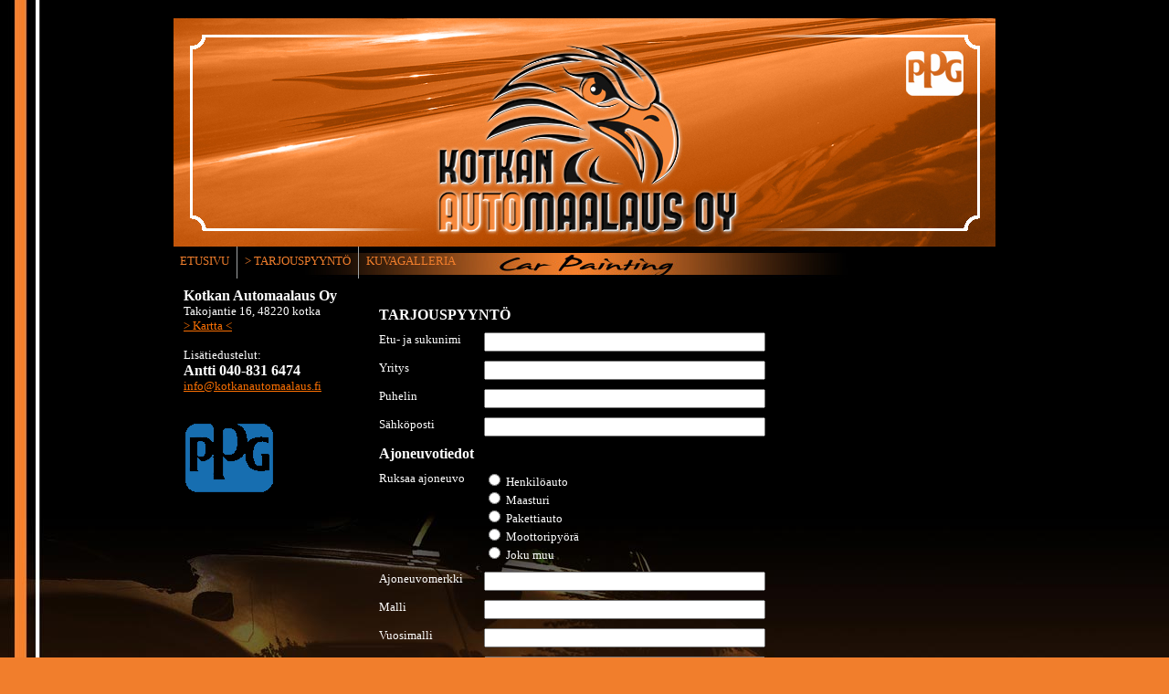

--- FILE ---
content_type: text/html; charset=utf-8
request_url: http://kotkanautomaalaus.fi/-tarjouspyynt
body_size: 3629
content:
<!DOCTYPE html PUBLIC "-//W3C//DTD XHTML 1.0 Transitional//EN" "http://www.w3.org/TR/xhtml1/DTD/xhtml1-transitional.dtd">
<html xmlns="http://www.w3.org/1999/xhtml" xml:lang="fi" lang="fi">
	<head>
		<title>&gt; TARJOUSPYYNTÖ | www.kotkanautomaalaus.fi</title>
			<meta http-equiv="content-type" content="text/html; charset=utf-8" />
<meta name="keywords" content="Kotkan automaalaus Oy I  Car Painting" />
<meta name="description" content="Kotkan automaalaus, maalaustyöt, car painting" />
<meta name="robots" content="index, follow" /><meta http-equiv="X-UA-Compatible" content="IE=EmulateIE8"><link rel="shortcut icon" type="image/x-icon" href="/favicon.ico" />
<link rel="stylesheet" type="text/css" href="/staili.css?2017" /><script src="//ajax.googleapis.com/ajax/libs/jquery/2.1.3/jquery.min.js"></script>
<script type="text/javascript" src="/public.js"></script>
<link href="http://kotkanautomaalaus.fi/rss.xml" rel="alternate" type="application/rss+xml" title="RSS" />
			<script src="/swipebox/lib/ios-orientationchange-fix.js"></script>
			<script src="/swipebox/src/js/jquery.swipebox.js"></script>
			<link rel="stylesheet" href="/swipebox/src/css/swipebox.css">
			<script type="text/javascript">
			$(document).ready(function() {
				$(".swipebox").swipebox();
				$("a[rel*=lightbox]").swipebox();
			});
			</script>
			<meta name="viewport" content="width=device-width, initial-scale=1" />
	</head>
	<body id="tausta" onload="" >	<script type="text/javascript">
$(document).ready(function() {
        $('a').each(function() {
		if($(this).hasClass("swipebox")) return;
		$(this).on('touchend', function(e) {
                	var el = $(this);
                	var link = el.attr('href');
                	window.location = link;
		}
        });
});
</script>
<div id="runko" style="width: 900px;">			<div id="banneri">	
				<object id="flash" type="application/x-shockwave-flash" data="/ulkoasut/kotkanauto/flashi2.swf" width="900" height="250" style="position: absolute; top: 0; left: 0;">
			<param name="movie" value="/ulkoasut/kotkanauto/flashi2.swf" />
			<param name="wmode" value="transparent" />
			<param name="menu" value="false" />
		</object>				<div id="banneriefekti"><div id="banneriefekti2">					<h1 id="headeri" style="top: 96px; left:39px;">
					</h1>								</div></div>
			</div>
						<div id="navi" style="font-family: 'Trebuchet MS';">
				
<div class="navi"> 
	<ul>
		<li style="z-index: 9999;"><a id="ev" class="link" style="" href="/etusivu">ETUSIVU<!--[if gte IE 7]><!--></a><!--<![endif]-->
		<!--[if lte IE 6]><table><tr><td><![endif]-->
			<ul>
<li style="position: absolute; top: -9999px;"></li>			</ul> 
		<!--[if lte IE 6]></td></tr></table></a><![endif]--> 
		</li>

		<li style="z-index: 9998;"><a class="link" style=" color: #56fgdg;" href="/-tarjouspyynt"><span id="lisattysivu">> TARJOUSPYYNTÖ</span><!--[if gte IE 7]><!--></a><!--<![endif]-->
		<!--[if lte IE 6]><table><tr><td><![endif]-->
			<ul>
<li style="position: absolute; top: -9999px;"></li>			</ul> 
		<!--[if lte IE 6]></td></tr></table></a><![endif]--> 
		</li>

		<li style="z-index: 9997;"><a class="link" style="" href="/kuvagalleria">KUVAGALLERIA<!--[if gte IE 7]><!--></a><!--<![endif]-->
		<!--[if lte IE 6]><table><tr><td><![endif]-->
			<ul>
<li style="position: absolute; top: -9999px;"></li>			</ul> 
		<!--[if lte IE 6]></td></tr></table></a><![endif]--> 
		</li>
	</ul> 
</div><!-- ag -->
				<div style="clear: both;"></div>
			</div>
						<div id="sisalto">
				<div id="tekstit">
						<div id="vasen">
		<p><span id="vas">
<p><span style="font-size: 16px;"><strong>Kotkan Automaalaus Oy </strong></span><br />Takojantie 16, 48220 kotka</p>
<p><a href="https://maps.google.fi/maps?q=Takojantie+16,+48220+kotka&amp;hl=fi&amp;sll=60.288609,24.675858&amp;sspn=2.573163,7.547607&amp;hnear=Takojantie+16,+Kotka&amp;t=m&amp;z=16" target="_blank">&gt; Kartta &lt;</a></p>
<p>&nbsp;</p>
<p>Lis&auml;tiedustelut:</p>
<p><span style="font-size: 16px;"><strong>Antti 040-831 6474<br /></strong></span></p>
<p><a href="mailto:info@kotkanautomaalaus.fi" target="_blank">info@kotkanautomaalaus.fi</a></p>
<p>&nbsp;</p>
<p>&nbsp;</p>
<p><img src="/as/219/uploads/tuotekuvat/alkup_ppg-logo_pieni.gif" alt="[kuva]" /></p>
</span> <span id="muoqvasen" style="display: none;"> <form method="post"> <input name="xtramuoq" type="hidden" value="vasen" /> <input name="spid" type="hidden" value="1740" /> <input name="back" type="hidden" value="/index.php" /> <input name="tallenna" type="submit" value="Tallenna" /> <input type="button" value="Peruuta" /><br /> <textarea class="palstamuoq" style="width: 100%; height: 500px; background: none repeat scroll 0% 0% #ffffff;" name="sisalto"> &lt;p&gt;&lt;span style="font-size: 16px;"&gt;&lt;strong&gt;Kotkan  Automaalaus Oy &lt;/strong&gt;&lt;/span&gt;&lt;br /&gt;Takojantie 16,  48220 kotka&lt;/p&gt; &lt;p&gt;&lt;a  href="https://maps.google.fi/maps?q=Takojantie+16,+48220+kotka&amp;amp;hl=fi&amp;amp;sll=60.288609,24.675858&amp;amp;sspn=2.573163,7.547607&amp;amp;hnear=Takojantie+16,+Kotka&amp;amp;t=m&amp;amp;z=16"  target="_blank"&gt;&amp;gt; Kartta &amp;lt;&lt;/a&gt;&lt;/p&gt; &lt;p&gt;&amp;nbsp;&lt;/p&gt; &lt;p&gt;Lis&amp;auml;tiedustelut:&lt;/p&gt; &lt;p&gt;&lt;span style="font-size: 16px;"&gt;&lt;strong&gt;Antti  040-831 6474&lt;br /&gt;&lt;/strong&gt;&lt;/span&gt;&lt;/p&gt; &lt;p&gt;&lt;a href="mailto:info@kotkanautomaalaus.fi"  target="_blank"&gt;info@kotkanautomaalaus.fi&lt;/a&gt;&lt;/p&gt; &lt;p&gt;&amp;nbsp;&lt;/p&gt; &lt;p&gt;&amp;nbsp;&lt;/p&gt; &lt;p&gt;&lt;img  src="/as/219/uploads/tuotekuvat/alkup_ppg-logo_pieni.gif" alt="[kuva]"  /&gt;&lt;/p&gt; </textarea><br /> <input name="tallenna" type="submit" value="Tallenna" /> <input type="button" value="Peruuta" /> </form> </span></p><br /><br />
	</div>
	
	<div id="txt" style="width: 670px; float: left;">
		<br /><span id="lomakealkaa"></span><form action="#lomakealkaa" method="post">
<input type="hidden" name="kiitoksia" value="http://kotkanautomaalaus.fi/-tarjouspyynt" />

<table cellspacing="0" cellpadding="5">	<tr>
		<td colspan="2"><b style="font-size: 16px;">TARJOUSPYYNTÖ</b></td>
	</tr>
	<tr>
		<td>Etu- ja sukunimi</td>
		<td><input type="text" style="width: 300px" name="etu--ja-sukunimi_1" value="" /></td>
	</tr>
	<tr>
		<td>Yritys</td>
		<td><input type="text" style="width: 300px" name="yritys_3" value="" /></td>
	</tr>
	<tr>
		<td>Puhelin</td>
		<td><input type="text" style="width: 300px" name="puhelin_4" value="" /></td>
	</tr>
	<tr>
		<td>Sähköposti</td>
		<td><input type="text" style="width: 300px" name="sahkoposti_7" value="" /></td>
	</tr>
	<tr>
		<td colspan="2"><b style="font-size: 16px;">Ajoneuvotiedot</b></td>
	</tr>
	<tr>
		<td>Ruksaa ajoneuvo</td>
		<td><input type="radio" name="ruksaa-ajoneuvo_6" value="Henkilöauto
" /> Henkilöauto
<br /><input type="radio" name="ruksaa-ajoneuvo_6" value="Maasturi
" /> Maasturi
<br /><input type="radio" name="ruksaa-ajoneuvo_6" value="Pakettiauto
" /> Pakettiauto
<br /><input type="radio" name="ruksaa-ajoneuvo_6" value="Moottoripyörä
" /> Moottoripyörä
<br /><input type="radio" name="ruksaa-ajoneuvo_6" value="Joku muu" /> Joku muu
		</td>
	</tr>
	<tr>
		<td>Ajoneuvomerkki</td>
		<td><input type="text" style="width: 300px" name="ajoneuvomerkki_8" value="" /></td>
	</tr>
	<tr>
		<td>Malli</td>
		<td><input type="text" style="width: 300px" name="malli_9" value="" /></td>
	</tr>
	<tr>
		<td>Vuosimalli</td>
		<td><input type="text" style="width: 300px" name="vuosimalli_10" value="" /></td>
	</tr>
	<tr>
		<td>Rekisterinumero</td>
		<td><input type="text" style="width: 300px" name="rekisterinumero_11" value="" /></td>
	</tr>
	<tr>
		<td>Vakuutusyhtiö</td>
		<td><input type="text" style="width: 300px" name="vakuutusyhtio_12" value="" /></td>
	</tr>
	<tr>
		<td>Vakuutusnumero</td>
		<td><input type="text" style="width: 300px" name="vakuutusnumero_16" value="" /></td>
	</tr>
	<tr>
		<td>Lisätietoja</td>
		<td><textarea cols="1" name="lisatietoja_2" rows="5" style="width: 300px"></textarea></td>
	</tr>
	<tr>
		<td colspan="2"><b style="font-size: 16px;">LÄHETÄ VAURIOKUVAT</b></td>
	</tr>
	<tr>
		<td colspan="2">Mikäli mahdollista, ota vauriokuvat ja lähetä<br />
ne helposti tästä.</td>
	</tr>
	<tr>
			<td></td>
			<td><a href="#" onclick="window.open('/jQuery-File-Upload-9.11.2/lomake_upload.php?lomake=116&upid=13', 'lomakeupload116', 'status=0,toolbar=0,location=0,width=405,height=670'); return false;">Lataa tiedostoja tästä &gt;&gt;</a><span id="ladattuteksti" style="font-weight:bold;"><br />Tiedostoja ladattu: </span><span id="ladattumaara" style="font-weight:bold;">0</span></td>
		</tr>
	<tr>
		<td colspan="2">Viestin saatuamme palaamme lähiaikoina asiaan.<br />
Kiitos!</td>
	</tr>
<tr>
				<td>P<span style="display: none;">4</span>alj<span style="display: none;">4</span>onko<span style="display: none;">4</span> on <span style="display: none;">4</span><span style="display: inline;">3</span> <span style="display: none;">3</span><span style="display: none;">2</span>+<span style="display: none;">7</span><span style="display: none;">8</span> <span style="display: inline;">2</span><span style="display: none;">9</span> ?</td>
				<td><input type="text" style="size: 70px;" name="roska_num_vastaus" /> (roskapostin estoa varten)<input type="hidden" value="505" name="roska_num_yht" /></td>
			</tr>	<tr>
		<td>&nbsp;</td><td><input type="hidden" name="sivu" value="1" /><input type="hidden" name="valmis" value="1" /><input type="hidden" value="1" name="notbot" />
		<input type="submit" value="Lähetä" /></td>
	</tr></table><br />
	
	<input id="norobots" type="hidden" name="norobots" value="1" />
	<script type="text/javascript">
	<!--
		document.getElementById('norobots').value='2';
	//-->
	</script>
</form><br /><br />
	</div>
						<div class="clear"></div>
				</div>
			</div>
			<div id="footer">
				<table style="width: 100%;" cellpadding="0" cellspacing="0" border="0"><tr><td border="0" style="width: 100%"><div class="f">	Takojantie&nbsp;16,&nbsp;48220&nbsp;KOTKA</div></td></tr></table>
			</div>
		</div>
<div id="kt24cr" style="position: relative; top: 20px; width: 900px; tex-align: center; margin: 0 auto;"><a href="http://www.kuvatuote24.fi" target="_blank" class="link" style="text-decoration: none; color: #545454;">Kuvatuote24.fi</a></div>			<div id="infoMessageBox"></div>
		<script type="text/javascript">
		if(!("#fb-root").length == 0 && $("[class*='fb-']").length > 0) {
			$("body").append('<div id="fb-root"></div>');
			(function(d, s, id) {
				var js, fjs = d.getElementsByTagName(s)[0];
				if (d.getElementById(id)) return;
				js = d.createElement(s); js.id = id;
				js.src = "//connect.facebook.net/fi_FI/sdk.js#xfbml=1&version=v2.3&appId=188375104567863";
				fjs.parentNode.insertBefore(js, fjs);
			}(document, 'script', 'facebook-jssdk'));
		}
		</script>
		
	</body>
</html>
<!-- loadtime 0.011399030685425 -->

--- FILE ---
content_type: text/css;;charset=UTF-8
request_url: http://kotkanautomaalaus.fi/staili.css?2017
body_size: 2330
content:
a, img {outline: none; border: 0;}

html, body {width: 100%;height: 100%;margin: 0;font-family: 'Trebuchet MS', sans-serif;font-size: 13px;text-align: center;color: #fefefe;}

body {background: url('as/219/ulkoasu/tausta/automaalaus-taustapohja_ok.jpg') #f17e2c 0px 0px no-repeat;text-align: center;}

a:link, a:visited {color:  #fb7003;}

a:hover, a:active {color:  #fba703;}

#ev {border-left: 0px solid #a1a4a5;}


#runko {background:  transparent 0px 9px no-repea;width: 900px;padding: 0px;margin: 0 auto 10px auto;position: relative;text-align: center;top: 20px;border: 0px solid #a1a4a5;clear: both;}
#runko.reunat {width: 902px;}
#runko.eireunoja {width: 900px;}

#banneri, .banneri {background: url('as/219/ulkoasu/banneri/ylp-f1.jpg') #ffffff 0px 0px repeat;width: 900px;height: 250px;border: 0px solid #a1a4a5;;margin: 0 auto 0px auto;position: relative;text-align: left;display: block;}

#bannericycle {border:  0;}

#banneriefekti {background: url('');width: 100%;height: 100%;position: absolute;top: 0;left: 0;z-index: 2;}

* html #banneriefekti {background: none;filter:progid:DXImageTransform.Microsoft.AlphaImageLoader (src='.png', sizingMethod='scale');}

#banneriefekti2 {background: url('');width: 100%;height: 100%;position: absolute;top: 0;left: 0;z-index: 2;}

* html #banneriefekti2 {background: none;filter:progid:DXImageTransform.Microsoft.AlphaImageLoader (src='.png', sizingMethod='scale');}

h1, h2{font-family: 'Trebuchet MS', sans-serif;font-size: 17px;font-weight: normal;margin: 0 0 5px 0;}

h3, h4 {font-family: 'Trebuchet MS', sans-serif;font-size: 15px;font-weight: bold;margin: 0;}

#banneri h1, .banneri h1 {font-weight: normal;font-size: 65px;color: #ffffff;font-family: 'Georgia';display: inline;position: relative;}

#navi {background: url('as/219/ulkoasu/valikko/02linkkipalkki_31.jpg') #fbe5a6 0 0 repeat;width: 900px;border: 0px solid #a1a4a5;margin: 0 auto 0px auto;text-align: left;?>
}


#vas_navi {background: url('as/219/ulkoasu/valikko/02linkkipalkki_31.jpg') #fbe5a6 0 0 repeat;}

#sisalto {font-size: 13px;background:  transparent 0px -200px no-repeat;color: #fefefe;font-family: 'Trebuchet MS';min-height: 190px;text-align: center;margin: 0 auto 0px auto;border: 0px solid #a1a4a5;width: 900px;}
#sisalto.reunat {width: 900px;}
#sisalto.eireunoja {width: 900px;}

#tekstit {margin: 0 auto;position: relative;top: 10px;text-align: left;width: 880px;}
#tekstit.reunat {width: 880px;}
#tekstit.eireunoja {width: 880px;}

#footer {background: url('ulkoasukuvat/footer/46235.png') #f9de89 0px 0px repeat;width: 900px;min-height: 35px;border: 0px solid #a1a4a5;margin: 0 auto;text-align: center;color: #030303;display: none;position: relative;
}

#footer a {}

#footer a:hover {}

* html #footer {min-height: 35px;}

#footer div.f {padding: 4px 0 7px 0;margin: 0 auto;text-align: center;width: 880px;min-height: 20px;position: relative;top: 3px;}

#footer div.f a {text-decoration: none;}

td {vertical-align: top;font-size: 13px;}

#vasen {width: 190px;padding-right: 10px;margin-right: 10px;text-align: left;float: left;position: relative;left: 1px;}

#oikea {width: 185px;padding-left: 15px;text-align: left;float: left;margin-left: 5px;position: relative;}

#txt {float: left;min-height: 100px;position: relative;z-index: 1;margin-bottom: 25px;}

.clear {clear: both;}

p {margin: 0;}

table#ostoskori, .borderedtable {border-collapse: collapse;width: 100%;color: #000;}

table#ostoskori td, .borderedtable td {border: 1px solid #000;padding: 3px;color: #000;}

table#ostoskori td a, .borderedtable td a {color: #000;}

table#ostoskori tr, .borderedtable tr {background: #fff;color: #000;}

table#ostoskori tr:hover, .borderedtable tr:hover {background: #f7f7f7;}

table#ostoskori tr#head, table#ostoskori tr#head:hover, .borderedtable tr.head, .borderedtable tr.head:hover {background: #efefef;font-weight: bold;color: #000;}

.navi { width:100%; min-height:35px; position:relative; left: -1px; top: 0px; border: 0; z-index: 100; white-space: nowrap;}
/* hack to correct IE5.5 faulty box model */
* html .navi { width:100%; w\idth:100%; height: 27px; position:relative; left: 5px; top: 0px; border: 0; z-index: 100; position: relative; left: -1px; }
/* remove all the bullets, borders and padding from the default list styling */
.navi ul { padding:0; margin:0; list-style-type:none; }
.navi ul ul { width:200px;}
/* float the list to make it horizontal and a relative positon so that you can control the dropdown menu positon */
.navi li { float:left; position:relative; }
/* style the links for the top level */
.navi a, .navi a:visited { border-left: 1px solid #a1a4a5; display:block; font-size:13px; text-decoration:none; height:27px; background-image: url('/images/blank.gif'); background-repeat: repeat-x; padding: 8px 8px 0 8px; font-weight:normal; }
/* a hack so that IE5.5 faulty box model is corrected */
* html .navi a, * html .navi a:visited { width:15px; w\idth:15px; height: 27px; }

.navi ul ul a { border: 1px solid #a1a4a5; border-top: 0;}

/* hide the sub levels and give them a positon absolute so that they take up no room */
.navi ul ul { visibility:hidden; position:absolute; height:0; top:35px; left:0px; width:200px; border-top:0px solid #000; }
/* another hack for IE5.5 */
* html .navi ul ul { top:34px; t\op:35px; }
 
/* position the third level flyout menu */
.navi ul ul ul{ left:223px; top:-1px; width:200px; }
 
/* position the third level flyout menu for a left flyout */
.navi ul ul ul.left { left:-200px; }
 
/* style the table so that it takes no ppart in the layout - required for IE to work */
.navi table { position:absolute; top:0; left:0; border-collapse:collapse; }
 
/* style the second level links */
.navi ul ul a, .navi ul ul a:visited { line-height: 16px; height:auto; padding:5px 10px; width:202px; border-width:0 1px 1px 1px; }
/* yet another hack for IE5.5 */
* html .navi ul ul a, * html .navi ul ul a:visited { width:203px; w\idth:203px; position: relative; top: 0px; }
 
/* make the second level visible when hover on first level list OR link */
.navi ul li:hover ul,
.navi ul a:hover ul{ visibility:visible; }
/* keep the third level hidden when you hover on first level list OR link */
.navi ul :hover ul ul{ visibility:hidden; }
/* make the third level visible when you hover over second level list OR link */
.navi ul :hover ul :hover ul{ visibility:visible; }

a.link {color: #f17e2c;}

a.link:hover, .navi :hover > a.link, #valhover {color: #ffffff;}
.navi ul ul a.drop, .navi ul ul a, .navi ul ul a.drop:visited, .navi ul ul a:visited, #alvalmalli1, #alvalmalli2, #alvalmalli3 {color: #ee4510;background-color: #fff;}

.navi ul ul a.drop:hover, .navi ul ul a:hover, .navi ul ul :hover > a.drop, #alvalhover {background-color: #fff;}
a.activelink {color: #ffffff;}
#lada {position: fixed;top: 0;left: 0;}
* html #lada {position: absolute;top: 0;left: 0;}
.smalltxt * {font-size: 12px;}
.hid {position: relative;filter:alpha(opacity=30);-moz-opacity:0.30;opacity:0.30;}

#infoMessageBox {display: none;background: #00dd15;border: 5px solid #007900;padding: 20px;font-size: 25px;color: #045e04;font-weight: bold;position: absolute;top: -9999px;left: 50%;margin-left: -100px;z-index: 99999;}

.latausinput {width: calc(100% - 10px - 2px);max-width: 600px;font-size: 14px;padding: 5px;border: 1px solid #ccc;font-family: 'Arial';margin: 5px 0 5px 0;}

.kiitosviesti {border: 2px solid #1e5f20;background: #67a768;color: #fff;padding: 10px;font-size: 1em;text-align: center;display: block;max-width: 600px;width: calc(100% - 20px - 4px);margin: 5px 0 5px 0;}
